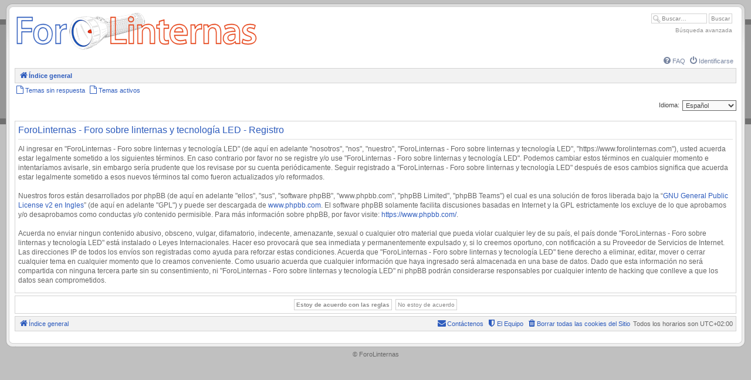

--- FILE ---
content_type: text/css
request_url: https://www.forolinternas.com/styles/claro/theme/content.css
body_size: 2748
content:
/* Content Styles
---------------------------------------- */

ul.topiclist {
	display: block;
	list-style-type: none;
	margin: 0;
}

ul.forums {
	background: #f9f9f9 none repeat-x 0 0;
}

ul.topiclist li {
	display: block;
	list-style-type: none;
	color: #777777;
	margin: 0 0 -1px 0;
}

ul.topiclist dl {
	position: relative;
}

ul.topiclist li.row dl {
	padding: 2px 0;
}

ul.topiclist dt {
	display: block;
	float: left;
	width: 50%;
	font-size: 1.1em;
	padding-left: 5px;
	padding-right: 5px;
}

ul.topiclist dd {
	display: block;
	float: left;
	border-left: 1px solid #FFFFFF;
	padding: 4px 0;
}

ul.topiclist dfn {
	/* Labels for post/view counts */
	position: absolute;
	left: -999px;
	width: 990px;
}

ul.topiclist li.row dt a.subforum {
	background-image: none;
	background-position: 0 50%;
	background-repeat: no-repeat;
	position: relative;
	white-space: nowrap;
	padding: 0 0 0 12px;
}

.forum-image {
	float: left;
	padding-top: 5px;
	margin-right: 5px;
}
div.forum-image-div {
    float: left;
}

li.row {
	border-top: 1px solid #e5e5e5;
	border-bottom: 1px solid #e5e5e5;
}

li.row strong {
	font-weight: normal;
	color: #000000;
}

li.row:hover {
	background-color: #f6f6f6;
}

li.row:hover dd {
	border-left-color: #CCCCCC;
}

li.header, th {
    background-position: top left;
    background-repeat: repeat-x;
}

li.header dt, li.header dd {
	line-height: 1em;
	border-left-width: 0;
	margin: 4px 0 4px 0;
	color: #FFFFFF;
	padding: 2px;
	font-size: 1em;
	font-family: Arial, Helvetica, sans-serif;
	text-transform: uppercase;
}

li.header dt {
	font-weight: bold;
}

li.header dl.icon {
	min-height: 0;
}

li.header dl.icon dt {
	/* Tweak for headers alignment when folder icon used */
	padding-left: 4px;
	padding-right: 50px;
}

/* Forum list column styles */
dl.icon, dl.row-item {
	min-height: 35px;
	background-position: 10px 10px;		/* Position of folder icon */
	background-repeat: no-repeat;
}

dl.icon dt,
dl.row-item dt {
	padding-left: 45px;					/* Space for folder icon */
	background-repeat: no-repeat;
	background-position: 5px 95%;		/* Position of topic icon */
    padding-top: 4px;
}

/* ICONS */

.global_read                { background-image: url("./images/topic_read.gif"); }
.global_read_mine           { background-image: url("./images/topic_read_mine.gif"); }
.global_read_locked         { background-image: url("./images/topic_read_locked.gif"); }
.global_read_locked_mine    { background-image: url("./images/topic_read_locked_mine.gif"); }
.global_unread              { background-image: url("./images/topic_unread.gif"); }
.global_unread_mine         { background-image: url("./images/topic_unread_mine.gif"); }
.global_unread_locked       { background-image: url("./images/topic_unread_locked.gif"); }
.global_unread_locked_mine  { background-image: url("./images/topic_unread_locked_mine.gif"); }

.topic_moved              { background-image: url(./images/topic_moved.gif); }
.topic_moved_mine         { background-image: url(./images/topic_moved_mine.gif); }
.topic_read               { background-image: url(./images/topic_read.gif); }
.topic_read_mine          { background-image: url(./images/topic_read_mine.gif); }
.topic_read_hot           { background-image: url(./images/topic_read_hot.gif); }
.topic_read_hot_mine      { background-image: url(./images/topic_read_hot_mine.gif); }
.topic_read_locked        { background-image: url(./images/topic_read_locked.gif); }
.topic_read_locked_mine   { background-image: url(./images/topic_read_locked_mine.gif); }
.topic_unread             { background-image: url(./images/topic_unread.gif); }
.topic_unread_hot         { background-image: url(./images/topic_unread_hot.gif); }
.topic_unread_hot_mine    { background-image: url(./images/topic_unread_hot_mine.gif); }
.topic_unread_locked      { background-image: url(./images/topic_unread_locked.gif); }
.topic_unread_locked_mine { background-image: url(./images/topic_unread_locked_mine.gif); }
.topic_unread_mine        { background-image: url(./images/topic_unread_mine.gif); }

.sticky_read              { background-image: url(./images/sticky_read.gif); }
.sticky_read_locked       { background-image: url(./images/sticky_read_locked.gif); }
.sticky_read_locked_mine  { background-image: url(./images/sticky_read_locked_mine.gif); }
.sticky_read_mine         { background-image: url(./images/sticky_read_mine.gif); }
.sticky_unread            { background-image: url(./images/sticky_unread.gif); }
.sticky_unread_locked     { background-image: url(./images/sticky_unread_locked.gif); }
.sticky_unread_locked_mine { background-image: url(./images/sticky_unread_locked_mine.gif); }
.sticky_unread_mine       { background-image: url(./images/sticky_unread_mine.gif); }

.pm_read                  { background-image: url(./images/topic_read.gif); }
.pm_unread                { background-image: url(./images/topic_unread.gif); }

.subforum_link            { background-image: url(./images/subforum_link.gif); }
.subforum_read            { background-image: url(./images/subforum_read.gif); }
.subforum_unread          { background-image: url(./images/subforum_unread.gif); }

.forum_link               { background-image: url(./images/forum_link.gif); }
.forum_read               { background-image: url(./images/forum_read.gif); }
.forum_read_locked        { background-image: url(./images/forum_read_locked.gif); }
.forum_read_subforum      { background-image: url(./images/forum_read_subforum.gif); }
.forum_unread             { background-image: url(./images/forum_unread.gif); }
.forum_unread_locked      { background-image: url(./images/forum_unread_locked.gif); }
.forum_unread_subforum    { background-image: url(./images/forum_unread_subforum.gif); }

.announce_read               { background-image: url(./images/topic_read.gif); }
.announce_read_locked        { background-image: url(./images/topic_read_locked.gif); }
.announce_read_locked_mine   { background-image: url(./images/topic_read_locked_mine.gif); }
.announce_read_mine          { background-image: url(./images/topic_read_mine.gif); }
.announce_unread             { background-image: url(./images/topic_unread.gif); }
.announce_unread_locked      { background-image: url(./images/topic_unread_locked.gif); }
.announce_unread_locked_mine { background-image: url(./images/topic_unread_locked_mine.gif); }
.announce_unread_mine        { background-image: url(./images/topic_unread_mine.gif); }

li.header dl.row-item {
    padding-left: 0;
    min-height: 1em;
}

dd.posts, dd.topics, dd.views {
	width: 8%;
	text-align: center;
	line-height: 2.2em;
	font-size: 1.2em;
}
@media only screen and (max-width: 750px) {
  dd.posts, dd.topics, dd.views {
    display: none !important;
  }
}

/* List in forum description */
dl.icon dt ol,
dl.icon dt ul {
	list-style-position: inside;
	margin-left: 1em;
}

dl.icon dt li {
	display: list-item;
	list-style-type: inherit;
}

dd.lastpost {
	width: 25%;
	font-size: 1.1em;
}

dd.redirect {
	font-size: 1.1em;
	line-height: 2.5em;
}

dd.moderation {
	font-size: 1.1em;
}

dd.lastpost span, ul.topiclist dd.searchby span, ul.topiclist dd.info span, ul.topiclist dd.time span, dd.redirect span, dd.moderation span {
	display: block;
	padding-left: 5px;
}

dd.time {
	width: auto;
	line-height: 200%;
	font-size: 1.1em;
}

dd.extra {
	width: 12%;
	line-height: 200%;
	text-align: center;
	font-size: 1.1em;
}

dd.mark {
	float: right !important;
	width: 9%;
	text-align: center;
	line-height: 200%;
	font-size: 1.2em;
}

dd.info {
	width: 30%;
}

dd.option {
	width: 15%;
	line-height: 200%;
	text-align: center;
	font-size: 1.1em;
}

dd.searchby {
	width: 47%;
	font-size: 1.1em;
	line-height: 1em;
}

ul.topiclist dd.searchextra {
	margin-left: 5px;
	padding: 0.2em 0;
	font-size: 1.1em;
	color: #333333;
	border-left: none;
	clear: both;
	width: 98%;
	overflow: hidden;
}

/* Container for post/reply buttons and pagination */
.topic-actions {
	margin-bottom: 3px;
	font-size: 1.1em;
	height: 28px;
	min-height: 28px;
}
div[class].topic-actions {
	height: auto;
}

.topic-actions .dropdown-container {
	margin: 4px 0 0 0;
}

/* Topic review panel
----------------------------------------*/
#review {
	margin-top: 2em;
}

#topicreview {
	padding-right: 5px;
	overflow: auto;
	height: 300px;
}

#topicreview .postbody {
	width: auto;
	float: none;
	margin: 0;
	height: auto;
}

#topicreview .post {
	height: auto;
}

#topicreview h2 {
	border-bottom-width: 0;
}
.post-ignore .postbody {
	display: none;
}

/* MCP Post details
----------------------------------------*/
#post_details
{
	/* This will only work in IE7+, plus the others */
	overflow: auto;
	max-height: 300px;
}

#expand
{
	clear: both;
}

/* Content container styles
----------------------------------------*/
.content {
	min-height: 3em;
	overflow: hidden;
	line-height: 1.4em;
	font-family: "Lucida Grande", "Trebuchet MS", Verdana, Helvetica, Arial, sans-serif;
	font-size: 1em;
	color: #333333;
	padding-bottom: 1px;
}

.content h2, .panel h2 {
	font-weight: normal;
	color: #989898;
	border-bottom: 1px solid #CCCCCC;
	font-size: 1.6em;
	margin-top: 0.5em;
	margin-bottom: 0.5em;
	padding-bottom: 0.5em;
}

.panel h3 {
	margin: 0.5em 0;
}

.panel p {
	font-size: 1.2em;
	margin-bottom: 1em;
	line-height: 1.4em;
}
#message p, #confirm p {
    text-align: center;
}

.content p {
	font-family: "Lucida Grande", "Trebuchet MS", Verdana, Helvetica, Arial, sans-serif;
	font-size: 1.2em;
	margin-bottom: 1em;
	line-height: 1.4em;
}

dl.faq {
	font-family: "Lucida Grande", Verdana, Helvetica, Arial, sans-serif;
	font-size: 1.1em;
	margin-top: 1em;
	margin-bottom: 2em;
	line-height: 1.4em;
}

dl.faq dt {
	font-weight: bold;
	color: #333333;
}

.content dl.faq {
	font-size: 1.2em;
	margin-bottom: 0.5em;
}

.content li {
	list-style-type: inherit;
}

.content ul, .content ol {
	margin-bottom: 1em;
	margin-left: 3em;
}

.posthilit {
	padding: 0 2px 1px 2px;
}

.announce, .unreadpost {
	/* Highlight the announcements & unread posts box */
	border-left-color: #BCBCBC;
	border-right-color: #BCBCBC;
}

/* Post noticies */
.notice {
	font-family: "Lucida Grande", Verdana, Helvetica, Arial, sans-serif;
	width: auto;
	margin-top: 1.5em;
	padding-top: 0.2em;
	font-size: 1em;
	border-top: 1px dashed #CCCCCC;
	clear: left;
	line-height: 130%;
}

/* Jump to post link for now */
ul.searchresults {
	list-style: none;
	text-align: right;
	clear: both;
}

/* Post poll styles
----------------------------------------*/
fieldset.polls {
	font-family: "Trebuchet MS", Verdana, Helvetica, Arial, sans-serif;
}

fieldset.polls dl {
	margin-top: 5px;
	border-top: 1px solid #e2e2e2;
	padding: 5px 0 0 0;
	line-height: 120%;
	color: #666666;
}

fieldset.polls dl.poll-first, fieldset.polls dl.poll-last {
    border-top-width: 0;
}

fieldset.polls dl.voted {
	font-weight: bold;
	color: #000000;
}

fieldset.polls dt {
	text-align: left;
	float: left;
	display: block;
	width: 30%;
	border-right: none;
	padding: 0;
	margin: 0;
	font-size: 1.1em;
}

fieldset.polls dd {
	float: left;
	width: 10%;
	border-left: none;
	padding: 0 5px;
	margin-left: 0;
	font-size: 1.1em;
}

fieldset.polls dd.resultbar {
	width: 50%;
}

fieldset.polls dd input {
	margin: 2px 0;
}

fieldset.polls dd div {
	text-align: right;
	font-family: Arial, Helvetica, sans-serif;
	color: #FFFFFF;
	font-weight: bold;
	padding: 0 3px;
	overflow: visible;
	min-width: 2%;
}

.pollbar, .pollbar1, .pollbar2, .pollbar3, .pollbar4, .pollbar5 {
	background-color: #aaaaaa;
	background-position: top left;
	background-repeat: repeat-x;
	border: 1px solid #747474;
}

/* pm list in compose message if mass pm is enabled */
dl.pmlist dt {
	width: 60% !important;
}

dl.pmlist dt textarea {
	width: 95%;
}

dl.pmlist dd {
	margin-left: 61% !important;
	margin-bottom: 2px;
}

/* Forum expand link */
.forum-expand {
    float: right;
    display: block;
    margin-top: 3px;
    margin-right: 5px;
    text-decoration: none;
    background-position: 0 0;
    position: absolute;
    right: 0;
}
.forum-expand:visited, .forum-expand:hover, .forum-expand:active { text-decoration: none; }
.notifications {
    display: inline-block;
    margin: 0 0 0 8px;
}
.no-subscribed-forums {
	padding: 8px 0 0 45px;
}
.pagination ul {
    list-style: none;
    margin: 0;
}
.pagination ul li {
    display: inline-block;
}
.bar-top .dropdown-container {
    margin: 3px 0 0 0;
}


--- FILE ---
content_type: text/css
request_url: https://www.forolinternas.com/styles/claro/theme/cp.css
body_size: 1759
content:
/* Control Panel Styles
---------------------------------------- */


/* Main CP box
----------------------------------------*/
#cp-menu {
	float:left;
	width: 19%;
	margin-top: 1em;
	margin-bottom: 5px;
}

#cp-main {
	float: left;
	width: 81%;
}

#cp-inner {
    padding-left: 10px;
}

#cp-main .content {
	padding: 0;
}

#cp-main h3, #cp-main hr, #cp-menu hr {
	border-color: #bfbfbf;
}

#cp-main .panel p {
	font-size: 1.1em;
}

#cp-main .panel ol {
	margin-left: 2em;
	font-size: 1.1em;
}

#cp-main .panel li.row {
	border-bottom: 1px solid #cbcbcb;
	border-top: 1px solid #F9F9F9;
}

ul.cplist {
	margin-bottom: 5px;
	border-top: 1px solid #cbcbcb;
}

#cp-main .panel li.header dd, #cp-main .panel li.header dt {
	color: #000000;
	margin-bottom: 2px;
}

#cp-main table.table1 {
	margin-bottom: 1em;
}

#cp-main table.table1 thead th {
	color: #333333;
	font-weight: bold;
	border-bottom: 1px solid #333333;
	padding: 5px;
}

#cp-main table.table1 tbody th {
	font-style: italic;
	background-color: transparent !important;
	border-bottom: none;
}

#cp-main .pagination {
	float: right;
	width: auto;
	padding-top: 1px;
}

#cp-main .postbody p {
	font-size: 1.1em;
}

#cp-main .pm-message {
	border: 1px solid #e2e2e2;
	margin: 10px 0;
	background-color: #FFFFFF;
	width: auto;
	float: none;
}

.pm-message h2 {
	padding-bottom: 5px;
}

#cp-main .postbody h3, #cp-main .box2 h3 {
	margin-top: 0;
}

#cp-main .buttons {
	margin-left: 0;
}

#cp-main ul.linklist {
	margin: 0;
}

/* MCP Specific tweaks */
.mcp-main .postbody {
	width: 100%;
}

.tabs-container h2 {
	float: left;
	margin-bottom: 0px;
}

.tabs-container #minitabs {
	clear: both;
	padding-top: 10px;
}

.tabs-container:after {
	display: block;
	clear: both;
	content: '';
}

/* Left blocks */
.cp-mini {
	padding: 0;
	margin: 10px 0;
}
#navigation {
    padding: 0;
}

/* CP tabbed menu
----------------------------------------*/
#tabs, #minitabs {
	line-height: normal;
	margin: 20px 0 -6px 7px;
	min-width: 570px;
}

#tabs ul, #minitabs ul {
	margin:0;
	padding: 0;
	list-style: none;
}

#tabs li, #minitabs li {
	display: inline;
	margin: 0;
	padding: 0;
	font-size: 1em;
	font-weight: bold;
}

#tabs a, #minitabs a {
	float: left;
	background: none no-repeat 0% -35px;
	margin: 0 1px 0 0;
	padding: 0 0 0 5px;
	text-decoration: none;
	position: relative;
	cursor: pointer;
}

#tabs a span, #minitabs a span {
	float: left;
	display: block;
	background: none no-repeat 100% -35px;
	padding: 6px 10px 6px 5px;
	color: #828282;
	white-space: nowrap;
}

#tabs a:hover span, #minitabs a:hover span {
	color: #bcbcbc;
}

#tabs .activetab a, #minitabs .activetab a {
	background-position: 0 0;
}

#tabs .activetab a span, #minitabs .activetab a span {
	background-position: 100% 0;
	padding-bottom: 7px;
	color: #333333;
}

#tabs a:hover, #minitabs a:hover {
	background-position: 0 -70px;
}

#tabs a:hover span, #minitabs a:hover span {
	background-position:100% -70px;
}

#tabs .activetab a:hover, #minitabs .activetab a:hover {
	background-position: 0 0;
}

#tabs .activetab a:hover span, #minitabs .activetab a:hover span {
	color: #000000;
	background-position: 100% 0;
}

/* UCP navigation menu
----------------------------------------*/
/* Container for sub-navigation list */
#navigation {
	width: 100%;
}

#navigation ul {
	list-style:none;
}

/* Default list state */
#navigation li {
	margin: 1px 0;
	padding: 0;
	font-weight: bold;
	display: inline;
}

/* Link styles for the sub-section links */
#navigation a {
	display: block;
	padding: 5px;
	margin: 0;
	text-decoration: none;
	font-weight: bold;
	color: #333;
	background: #cfcfcf none repeat-x 0 -24px;
	border-top: solid 1px #fff;
	border-bottom: solid 1px #ccc;
}
#navigation a.last-row {
    border-bottom-width: 0;
}
#navigation .active-subsection a.last-row, #navigation .inactive-subsection a.last-row {
    border-bottom-width: 1px;
}
#navigation .active-section a, #navigation .active-subsection a, #navigation .inactive-subsection a {
    border-left: solid 1px #ccc;
    border-right: solid 1px #ccc;
    border-collapse: collapse;
}

#navigation a:hover {
	text-decoration: none;
	background-color: #c6c6c6;
	color: #bcbcbc;
	background-position: 0 -48px;
}

#navigation .active-subsection a, #navigation .active-section a {
	display: block;
	color: #d3d3d3;
	background-position: 0 0;
}

#navigation .active-subsection a:hover, #navigation .active-section a:hover {
	color: #d3d3d3;
}

#navigation .active-subsection a, #navigation .inactive-subsection a {
    padding-left: 11px;
	font-weight: normal;
}

/* Preferences pane layout
----------------------------------------*/
#cp-main h2 {
	border-bottom: none;
	padding: 0;
	margin-left: 10px;
	color: #333333;
}

#cp-main .panel {
	background-color: #F9F9F9;
}

#cp-main .pm {
	background-color: #FFFFFF;
}


/* Friends list */
dl.mini dt {
	font-weight: bold;
	color: #676767;
}

dl.mini dd {
	padding-top: 4px;
}

.friend-online {
	font-weight: bold;
}

.friend-offline {
	font-style: italic;
}

/* PM Styles
----------------------------------------*/
#pm-menu {
	line-height: 2.5em;
}

/* PM panel adjustments */
.reply-all {
	display: block; 
	padding-top: 4px; 
	clear: both;
	float: left;
}

.pm-panel-message {
	padding-top: 10px;
}

.pm-return-to {
	padding-top: 23px;
}

#cp-main .pm-message-nav {
	margin: 0; 
	padding: 2px 10px 5px 10px; 
	border-bottom: 1px dashed #A4B3BF;
}

/* PM Message history */
.current {
	color: #999999;
}

/* Defined rules list for PM options */
ol.def-rules {
	padding-left: 0;
}

ol.def-rules li {
	line-height: 180%;
	padding: 1px;
}

/* PM marking colours */
.pmlist li.bg1 {
	padding: 0 3px;
}

.pmlist li.bg2 {
	padding: 0 3px;
}

.pmlist li.pm_message_reported_colour, .pm_message_reported_colour {
	border-left-color: #bcbcbc;
	border-right-color: #bcbcbc;
}

.pmlist li.pm_marked_colour, .pm_marked_colour {
	padding: 0;
	border: solid 3px #ffffff;
	border-width: 0 3px;
}

.pmlist li.pm_replied_colour, .pm_replied_colour {
	padding: 0;
	border: solid 3px #c2c2c2;
	border-width: 0 3px;	
}

.pmlist li.pm_friend_colour, .pm_friend_colour {
	padding: 0;
	border: solid 3px #bdbdbd;
	border-width: 0 3px;
}

.pmlist li.pm_foe_colour, .pm_foe_colour {
	padding: 0;
	border: solid 3px #000000;
	border-width: 0 3px;
}

.pm-legend {
	border-left-width: 10px;
	border-left-style: solid;
	border-right-width: 0;
	margin-bottom: 3px;
	padding-left: 3px;
}

/* Avatar gallery */
#gallery label {
	position: relative;
	float: left;
	margin: 10px;
	padding: 5px;
	width: auto;
	background: #FFFFFF;
	border: 1px solid #CCC;
	text-align: center;
}

#gallery label:hover {
	background-color: #EEE;
}
.content p.error {
    margin-left: 10px;
}

--- FILE ---
content_type: text/css
request_url: https://www.forolinternas.com/styles/claro/theme/blocks.css
body_size: 678
content:
/* Margin of outer divs */
.forabg, .forumbg {
	margin-bottom: 4px;
	clear: both;
}

.panel, .post {
	margin-bottom: 4px;
	clear: both;
}

/* Padding of inner divs */
.navbar .block-content, .panel .block-content, .post .block-content {
	padding: 0 5px;
}

.panel-table .block-content, #ip .block-content {
    padding: 0;
}
#navigation .block-content, #pm-folder .block-content {
    padding: 1px;
}
.cp-mini .block-content, .rules .block-content {
    padding: 5px;
}

.panel-table h3 { padding-left: 5px; }

/* Outer divs */
.panel {
	color: #3f3f3f;
}

.post:target .content {
	color: #000000;
}

.post:target h3 a {
	color: #000000;
}

/* Blocks */
.block-border {
  border: 1px solid #e5e5e5;
  background-color: #fff;
  background-position: bottom left;
  background-repeat: repeat-x;
  margin: 5px 0;
}
.block-panel, .navbar .block-border {
    border-width: 0;
    padding: 0;
}
.block-post .block-content {
    border-width: 1px 0 0 0;
}
.block-content {
    border: 1px solid #e5e5e5;
    border-collapse: collapse;
    background-color: #fff;
}
.navbar .block-content {
    background-position: bottom left;
    background-repeat: repeat-x;
}
.block-footer {
    clear: both;
}
.navbar {
    white-space: nowrap;
}

/* PM notification */
.pm-notify-new, .pm-notify-unread {
    width: 400px;
    margin: 5px auto;
    text-align: center;
    border: solid 1px white;
    background-position: top left;
    background-repeat: repeat-x;
    padding: 5px;
    text-align: center;
}
.pm-notify-new h3, .pm-notify-unread h3 {
    margin-top: 5px;
    text-align: left;
}

/* Donors list */
.donors-list-wrapper {
  padding: 5px 0 5px 40px;
  border-top: 1px solid #d3d3d3;
  background-color: #f6f6f6;
}
.donors-list {
  width: 100%;
  list-style-type: decimal;
  column-count:4;
  column-gap: 40px;
}
@media only screen and (max-width:630px) {
  .donors-list {
    column-count: 3;
  }
}
@media only screen and (max-width:540px) {
  .donors-list {
    column-count: 2;
  }
}
@media only screen and (max-width:360px) {
  .donors-list {
    column-count: 1;
  }
}


--- FILE ---
content_type: text/css
request_url: https://www.forolinternas.com/styles/claro/theme/colours.css
body_size: 4168
content:
/*  	
--------------------------------------------------------------
Colours and backgrounds for common.css
-------------------------------------------------------------- */

html, body {
	color: #666;
	background-color: #C0C0C0;
}
body {
	background-color: #C0C0C0;
	background-image: url("./images/layout/bg_body.gif");
}
html.html-simple, body.body-simple {
    background-color: #fff;
    background-image: none;
}

p {
    color: #666;
}

h1, h2 {
	color: #2e5cbd;
}

h3, div.post-viewprofile h3 {
	color: #2e5cbd;
	background-image: url("./images/bg_h3.gif");
}

hr {
	border-color: #fff;
	border-top-color: #e0e0e0;
}

hr.dashed {
	border-top-color: #e0e0e0;
}

/* Header/footer */
#header {
	background-image: url("./images/layout/hdr_left.gif");
	color: #ddd;
}
#header div {
	background-image: url("./images/layout/hdr_right.gif");
}
#header div div {
	background-image: url("./images/layout/hdr_bg.gif");
}
#footer {
	background-image: url("./images/layout/bottom_left.gif");
	color: #ddd;
}
#footer div {
	background-image: url("./images/layout/bottom_right.gif");
}
#footer div div {
	background-image: url("./images/layout/bottom_bg.gif");
}
#middle1 {
	background-image: url("./images/layout/bg_left.gif");
}
#middle2 {
	background-image: url("./images/layout/bg_right.gif");
}
#middle3 {
	background-image: url("./images/layout/corner_left.gif");
}
#middle4 {
	background-image: url("./images/layout/corner_right.gif");
}
#middle5 {
	background-color: #fff;
}
#copyrights {
	color: #666;
}
#copyrights a, #copyrights a:visited {
	color: #666;
}
#copyrights a:hover, #copyrights a:active {
	color: #e53d10;
}
#affiliates {
	color: #888;
}

.topnav {
    color: #7986a1;
}

.middle-nav {
    padding: 4px 8px;
}

#search-box a:link, #search-box a:visited, .topnav a:link, .topnav a:visited {
	color: #929292;
}

#search-box a:hover, .topnav a:hover, .topnav .current a, .topnav .current a:visited, .topnav .current a:hover {
	color: #2e5cbd;
}

#search-box a:active, .topnav a:active, .topnav .current a:active {
	color: #e53d10;
}


/* Round cornered boxes and backgrounds
---------------------------------------- */
.post:target .content {
	color: #000000;
}

.post:target h3 a {
	color: #000000;
}

.block-border {
  border-color: #d3d3d3;
  background-color: #fff;
  background-image: url("./images/bg_block.gif");
}
.block-content {
  border-color: #d3d3d3;
  background-color: #fff;
}
.block-border:hover {
  border-color: #b0b0b0;
}
.block-border:hover .block-content {
  border-color: #b0b0b0;
}

.navbar .block-content {
  background-color: #f2f2f2;
}

.post .block-content {
  background-color: #f2f2f2;
}
.block-post-first, .block-post-first:hover {
	border-color: #b0b0b0;
}
.block-post-first .block-content, .block-post-first:hover .block-content {
	border-color: #b0b0b0;
}

.pm-notify-new, .pm-notify-unread {
    border-color: #d0d0d0;
    background-color: #fff;
    background-image: url("./images/bg_block.gif");
}
.pm-notify-new {
    border-color: #a7b0c2;
}


/* Horizontal lists
----------------------------------------*/

ul.navlinks {
	border-bottom-color: #fff;
}
.navlinks .rightside, .navlinks .leftside {
    color: #ccc;
}
.navlinks .timezone {
    color: #666;
}
li.header, th {
  background-color: #f2f2f2;
  color: #888;
}

.navlinks {
    color: #a5a5a5;
}

/* Table styles
----------------------------------------*/
table.table1 {
    background-color: #ddd;
}

table.table1 thead th, #cp-main table.table1 thead th {
	color: #aaa;
	border-color: #f0f0f0;
}

table.table1 tbody tr {
	border-color: #e0e0e0;
}

table.table1 tbody tr:hover, table.table1 tbody tr.hover {
	background-image: url("./images/bg_row_hover2.gif");
	background-color: #e0e0e0;
	color: #000;
}

table.table1 td {
	color: #444;
}

.table1 .bg1 {
    background-color: #F8F8F8;
}
.table1 .bg2, .table1 .bg3 {
    background-color: #F0F0F0;
}

table.table1 tbody td {
	border-top-color: #FAFAFA;
}

table.table1 tbody th {
	border-bottom-color: #000000;
	color: #333333;
	background-color: #FFFFFF;
}

table.info tbody th {
	color: #000000;
}

/* Misc layout styles
---------------------------------------- */
dl.details dt {
	color: #000000;
}

dl.details dd {
	color: #4a5f8b;
}

.sep {
	color: #4f70b5;
}

#smiley-box {
    color: #666;
}

/* Pagination
---------------------------------------- */

.pagination span strong {
	color: #fff;
	background-color: #2e5cbd;
	border-color: #2e5cbd;
}

.pagination span a, .pagination span a:link, .pagination span a:visited {
	color: #2e5cbd;
	background-color: #e5e5e5;
	border-color: #c0c0c0;
}

.row .pagination span a, li.pagination span a {
	background-color: #fff;
	border-color: #d0d0d0;
}

.pagination span a:hover, .row .pagination span a:hover, li.pagination span a:hover {
	border-color: #e53d10;
	background-color: #e53d10;
	color: #fff;
}

.pagination span a:active {
	color: #5C758C;
	background-color: #ECEDEE;
	border-color: #B4BAC0;
}

.row .pagination {
	background-image: url("./images/icon_pages.gif");
}


/* Miscellaneous styles
---------------------------------------- */

.copyright {
	color: #555555;
}

.error {
	color: #d3380f;
}

div.rules {
	color: #d3380f;
}

/*  	
--------------------------------------------------------------
Colours and backgrounds for links.css
-------------------------------------------------------------- */

a:link	{ color: #2e5cbd; }
a:visited	{ color: #2e5cbd; }
a:hover	{ color: #e53d10; }
a:active	{ color: #6786c7; }

/* Links on gradient backgrounds */
.forumbg .header a:link, .forabg .header a:link, th a:link,
.forumbg .header a:visited, .forabg .header a:visited, th a:visited {
  color: #888;
}

.forumbg .header a:hover, .forabg .header a:hover, th a:hover {
  color: #2e5cbd;
}

.forumbg .header a:active, .forabg .header a:active, th a:active {
  color: #e53d10;
}

.navbg a:link, .navbg a:visited {
	color: #929292;
}

.navbg a:hover {
	color: #2e5cbd;
}

.navbg a:active {
	color: #e53d10;
}

.block-new .header a:link, .block-new .header a:visited, .block-new th a:link, .block-new th a:visited {
	color: #2e5cbd;
}

.block-new .header a:hover, .block-new .header a:active, .block-new th a:hover, .block-new th a:active {
	color: #e53d10;
}

/* Links for forum/topic lists */
a.forumtitle, a.forumtitle:visited, a.topictitle, a.topictitle:visited {
	color: #2e5cbd;
}

a.forumtitle:hover, a.topictitle:hover {
	color: #e53d10;
}

a.forumtitle:active, a.topictitle:active {
	color: #2e5cbd;
}

.row-new a.forumtitle, .row-new a.forumtitle:visited, .row-new a.topictitle, .row-new a.topictitle:visited, .pm-notify-new a, .pm-notify-new a:visited {
	color: #e53d10;
}

.row-new a.forumtitle:hover, .row-new a.forumtitle:active, .row-new a.topictitle:hover, .row-new a.topictitle:active, .pm-notify-new a:hover, .pm-notify-new a:active {
	color: #e53d10;
}

/* Post body links */
.postlink {
	color: #6786c7;
}

.postlink:visited {
	color: #5377c3;
}

.postlink:active {
	color: #6786c7;
}

.postlink:hover {
	color: #e53d10;
}

.signature a, .signature a:visited, .signature a:active {
	background-color: transparent;
}

/* Profile links */
.postprofile a:link, .postprofile a:visited, .postprofile dt.author a {
	color: #2e5cbd;
}

.postprofile a:hover, .postprofile dt.author a:hover {
	color: #e53d10;
}

/* Profile popup */
.profile-buttons ul {
    border-color: #ccc;
    background-color: #FFF;
}
.profile-buttons li a {
    background-color: #fcfcfc;
    background-image: url("./images/bg_popup.gif");
    border-color: #f8f8f8;
    border-bottom-color: #e0e0e0;
}
.profile-buttos li a:hover, .profile-buttons li a:active {
    background-color: #f2f2f2;
}

/* Back to top of page */
a.top {
	background-image: url("./images/icon_back_top.gif");
}

a.top2 {
	background-image: url("./images/icon_back_top.gif");
}

/* Arrow links  */
a.up		{ background-image: url("./images/arrow_up.gif"); }
a.down		{ background-image: url("./images/arrow_down.gif"); }
a.left		{ background-image: url("./images/arrow_left.gif"); }
a.right		{ background-image: url("./images/arrow_right.gif"); }

a.up:hover {
	background-color: transparent;
}

a.left:hover {
	color: #6786c7;
}

a.right:hover {
	color: #6786c7;
}


/*  	
--------------------------------------------------------------
Colours and backgrounds for content.css
-------------------------------------------------------------- */

ul.topiclist li {
	color: #444;
}

ul.topiclist dd {
	border-left-color: #dfdfdf;
}

ul.topiclist li.row dt a.subforum.read {
	background-image: url("./images/subforum_read.gif");
}

ul.topiclist li.row dt a.subforum.unread {
	background-image: url("./images/subforum_unread.gif");
}

li.row {
  border-top-color: #d3d3d3;
  border-bottom-color: #d3d3d3;
  background-color: #f6f6f6;
}

li.row strong {
	color: #000000;
}

li.row:hover {
  background-color: #fff;
}

li.row:hover dd {
	border-left-color: #dfdfdf;
}

li.header dt, li.header dd {
	color: #888;
}

/* Forum list column styles */
ul.topiclist dd.searchextra {
	color: #333333;
}

/* Post body styles
----------------------------------------*/
.postbody {
	color: #333333;
}
.postbody h3, h3#review {
    background-image: none;
}
.postbody .rules {
    border-color: #ddd;
	background-image: url("./images/bg_row_hover2.gif");
	background-color: #e0e0e0;
}
.postbody .rules:hover {
    border-color: #ccc;
}

/* Content container styles
----------------------------------------*/
.content {
	color: #333333;
}

.content h2, .panel h2 {
	color: #2e5cbd;
	border-bottom-color:  #e0e0e0;
}

dl.faq dt {
	color: #333333;
}

.posthilit {
	color: #e53d10;
}

/* Post signature */
.signature {
	border-top-color: #e0e0e0;
}

/* Post noticies */
.notice {
	border-top-color:  #e0e0e0;
}

/* BB Code styles
----------------------------------------*/
blockquote {
  border: solid 1px #ccc;
	background-color: #fafafa;
	background-repeat: repeat-x;
	background-image: url("./images/bb_bg.gif");
}

blockquote blockquote {
	background-color: #fefef6;
}

blockquote blockquote blockquote {
	background-color: #f9fafa;
}

/* Code block */
.codebox {
  background-color: #FFFFFF;
  border-color: #C9D2D8;
}
.codebox p {
  border-bottom-color:  #CCCCCC;
}
.codebox code {
  color: #444444;
}
.codebox code .highlight {
  color: #E53D10;
}

.syntaxbg		{ color: #FFFFFF; }
.syntaxcomment	{ color: #FF8000; }
.syntaxdefault	{ color: #0000BB; }
.syntaxhtml		{ color: #000000; }
.syntaxkeyword	{ color: #007700; }
.syntaxstring	{ color: #DD0000; }

.code-select {
    background-image: url("./images/bb_select.gif");
    height: 13px;
    width: 14px;
}

.code-expand {
    background-image: url("./images/bb_expand.gif");
    height: 13px;
    width: 12px;
}
.code-select:hover, .code-expand:hover {
    background-position: 0 -13px;
}

/* Attachments
----------------------------------------*/
.ca-attachment {
	background-image: url("./images/bb_attach.gif");
}

.attachbox {
    border-color: #dadada;
	background-color: #fafafa;
}

.attachbox dd {
	border-top-color: #dadada;
}

.attachbox p {
	color: #444;
}

.attachbox p.stats {
	color: #444;
}

.attach-image img {
	border-color: #dadada;
}

/* Inline image thumbnails */

dl.file dd {
	color: #444;
}

dl.thumbnail img {
	border-color: #dadada;
	background-color: #fafafa;
}

dl.thumbnail dd {
	color: #444;
}

dl.thumbnail dt a:hover {
	background-color: #EEEEEE;
}

dl.thumbnail dt a:hover img {
	border-color: #6786c7;
}

/* Post poll styles
----------------------------------------*/

fieldset.polls dl {
	border-top-color: #dadada;
	color: #666666;
}

fieldset.polls dl.voted {
	color: #000000;
}

fieldset.polls dd div {
	color: #666;
}

fieldset.polls .voted dd div {
	color: #e53d10;
}

.pollbar, .pollbar1, .pollbar2, .pollbar3, .pollbar4, .pollbar5 {
	background-color: #f4f4f4;
	border-bottom-color: #b0b0b0;
	border-right-color: #b0b0b0;
	border-left-color: #b8b8b8;
	border-top-color: #b8b8b8;
	background-image: url("./images/bg_poll.gif");
}

/* Poster profile block
----------------------------------------*/
.profile-block {
  color: #666666;
  border-right-color: #d3d3d3;
}
.block-post-first .profile-block {
  border-right-color: #d3d3d3;
}
.postprofile {
  border-right-color: #e8e8e8;
}
.block-post-first .postprofile {
  border-right-color: #d8d8d8;
}

.offline .user-status {
	background-image: url("./images/en/icon_user_offline.gif");
	background-repeat: no-repeat;
	background-position: center;
  padding-bottom: 36px;
}

.online .user-status {
	background-image: url("./images/en/icon_user_online.gif");
	background-repeat: no-repeat;
	background-position: center;
  padding-bottom: 36px;
}

.pm .postprofile {
	border-left-color: #DDDDDD;
}

.postprofile strong {
	color: #000000;
}

.postprofile .profile-details .profile-banned strong {
	color: #AA0000;
}

/* Post minimize/maximize buttons */
.post-minimize {
	background-image: url("./images/post_hide.gif");
}
.post-maximize a {
	background-image: url("./images/post_show.gif");
}
.post-minimize, .post-minimize a, .post-maximize, .post-maximize a {
	width: 7px;
	height: 9px;
}
.post-maximize {
  width: 9px;
  border-left-color: #d3d3d3;
}
.post-maximize a {
  border-left-color: #e8e8e8;
}

/*  	
--------------------------------------------------------------
Colours and backgrounds for buttons.css
-------------------------------------------------------------- */

/* Big button images */
.reply-icon span	{ background-image: url("./images/en/button_topic_reply.gif"); }
.post-icon span		{ background-image: url("./images/en/button_topic_new.gif"); }
.locked-icon span	{ background-image: url("./images/en/button_topic_locked.gif"); }
.pmreply-icon span	{ background-image: url("./images/en/button_pm_reply.gif"); }
.newpm-icon span 	{ background-image: url("./images/en/button_pm_new.gif"); }
.forwardpm-icon span	{ background-image: url("./images/en/button_pm_forward.gif"); }

/* Icon images
---------------------------------------- */
.sitehome						{ background-image: url("./images/icon_home.gif"); }
.icon-home						{ background-image: url("./images/icon_home.gif"); }

/* Profile & navigation icons */
.quote-icon, .quote-icon a		{ background-image: url("./images/en/icon_post_quote.gif"); }
.report-icon, .report-icon a	{ background-image: url("./images/icon_post_report.gif"); }
.edit-icon, .edit-icon a		{ background-image: url("./images/en/icon_post_edit.gif"); }
.delete-icon, .delete-icon a	{ background-image: url("./images/icon_post_delete.gif"); }
.info-icon, .info-icon a		{ background-image: url("./images/icon_post_info.gif"); }
.warn-icon, .warn-icon a		{ background-image: url("./images/icon_user_warn.gif"); }
.top-icon, .top-icon a		    { background-image: url("./images/icon_back_top.gif"); }

i.icon.icon-red { color: #e53d10; }
i.icon.icon-lightgray { color: #7986a1; }
i.icon.icon-darkgray { color: #666; }
/*  	
--------------------------------------------------------------
Colours and backgrounds for cp.css
-------------------------------------------------------------- */

/* CP tabbed menu
----------------------------------------*/
#tabs a, #minitabs a {
	background-image: url("./images/bg_tabs1.gif");
}

#tabs a span, #minitabs a span {
	background-image: url("./images/bg_tabs2.gif");
	color: #2e5cbd;
}

#tabs a:hover span, #minitabs a:hover span {
	color: #e53d10;
}

#tabs .activetab a span, #minitabs .activetab a span {
	color: #4a659e;
}

#tabs .activetab a:hover span, #minitabs .activetab a:hover span {
	color: #e53d10;
}

/* UCP navigation menu
----------------------------------------*/

/* Link styles for the sub-section links */
#navigation a {
	color: #2e5cbd;
	border-top-color: #fff;
	border-bottom-color: #e0e0e0;
	background-color: #FFF;
	background-image: url("./images/ucp_section.gif");
}

#navigation .active-subsection a, #navigation .inactive-subsection a {
	background-image: url("./images/ucp_item.gif");
}

#navigation a:hover {
	background-image: none;
	background-color: #eaeaea;
	color: #e53d10;
}

#navigation .active-section a {
	color: #515050;
}
#navigation .active-section a, #navigation .active-subsection a, #navigation .inactive-subsection a {
	border-left-color: #ddd;
	border-right-color: #ccc;
}

#navigation .active-subsection a {
	color: #e53d10;
}

#navigation .active-section a:hover, #navigation .active-subsection a:hover {
	color: #e53d10;
}

/* Preferences pane layout
----------------------------------------*/
#cp-main h2 {
	color: #333333;
}

#cp-main .panel {
	background-color: #F9F9F9;
}

#cp-main .pm {
	background-color: #FFFFFF;
}

#cp-main span.corners-top, #cp-menu span.corners-top {
	/* background-image: url("./images/corners_left2.gif"); */
	background-image: url("./images/layout/corner_left.gif");
}

#cp-main span.corners-top span, #cp-menu span.corners-top span {
    /* background-image: url("./images/corners_right2.gif"); */
    background-image: url("./images/layout/corner_right.gif");
}

#cp-main span.corners-bottom, #cp-menu span.corners-bottom {
    /* background-image: url("./images/corners_left2.gif"); */
	background-image: url("./images/layout/corner_left.gif");
}

#cp-main span.corners-bottom span, #cp-menu span.corners-bottom span {
	/* background-image: url("./images/corners_right2.gif"); */
    background-image: url("./images/layout/corner_right.gif");
}

/* Topicreview */
#cp-main .panel #topicreview span.corners-top, #cp-menu .panel #topicreview span.corners-top {
	/* background-image: url("./images/corners_left.gif"); */
    background-image: url("./images/layout/corner_left.gif");
}

#cp-main .panel #topicreview span.corners-top span, #cp-menu .panel #topicreview span.corners-top span {
    /* background-image: url("./images/corners_right.gif"); */
    background-image: url("./images/layout/corner_right.gif");
}

#cp-main .panel #topicreview span.corners-bottom, #cp-menu .panel #topicreview span.corners-bottom {
    /* background-image: url("./images/corners_left.gif"); */
    background-image: url("./images/layout/corner_left.gif");
}

#cp-main .panel #topicreview span.corners-bottom span, #cp-menu .panel #topicreview span.corners-bottom span {
	/* background-image: url("./images/corners_right.gif"); */
    background-image: url("./images/layout/corner_right.gif");
}

/* PM Styles
----------------------------------------*/
/* PM Message history */
#topicreview a.current, #topicreview a.current:visited {
	color: #e53d10;
}
#topicreview a.current:hover {
	color: #e53d10;
    text-decoration: underline;    
}

/* PM marking colours */
.pmlist li.pm_message_reported_colour, .pm_message_reported_colour {
	border-left-color: #e53d10;
	border-right-color: #e53d10;
}

.pmlist li.pm_marked_colour, .pm_marked_colour {
	border-color: #da7256;
}

.pmlist li.pm_replied_colour, .pm_replied_colour {
	border-color: #ababab;
}

.pmlist li.pm_friend_colour, .pm_friend_colour {
	border-color: #506eae;
}

.pmlist li.pm_foe_colour, .pm_foe_colour {
	border-color: #565656;
}

/* Avatar gallery */
#gallery label {
	background-color: #FFFFFF;
	border-color: #CCC;
}

#gallery label:hover {
	background-color: #EEE;
}

/*  	
--------------------------------------------------------------
Colours and backgrounds for forms.css
-------------------------------------------------------------- */

/* General form styles
----------------------------------------*/
select {
	border-color: #666666;
	background-color: #FAFAFA;
	color: #444;
}

label {
	color: #444;
}

option.disabled-option {
	color: graytext;
}

/* Definition list layout for forms
---------------------------------------- */
dd label {
	color: #333;
}

/* Hover effects */
fieldset dl:hover dt label {
	color: #000000;
}

fieldset.fields2 dl:hover dt label {
	color: inherit;
}

/* Quick-login on index page */
fieldset.quick-login input.inputbox {
	background-color: #f0f0f0;
}

/* Posting page styles
----------------------------------------*/

#message-box textarea {
	color: #333;
}

/* Input field styles
---------------------------------------- */
.inputbox, #search-box input {
  background-color: #fff;
  border-color: #d3d3d3;
  color: #888;
}

.inputbox:hover, #search-box input:hover {
  border-color: #b0b0b0;
  color: #444;
}

.inputbox:focus, #search-box input:focus {
  border-color: #b0b0b0;
  color: #000;
}

/* Form button styles
---------------------------------------- */

input.button1, a.button1, a.button1:link, a.button1:visited, a.button1:active,
input.button2, a.button2, a.button2:link, a.button2:visited, a.button2:active,
input.button3 {
  border-color: #d3d3d3;
  color: #888;
  background: #fff none repeat-x top left;
}

/* Hover states */
a.button1:hover, input.button1:hover, * html input.button1,
a.button2:hover, input.button2:hover, * html input.button2,
input.button3:hover, * html input.button3 {
  border-color: #b0b0b0;
  color: #444;
}

input.search {
  background-image: url("./images/icon_textbox_search2.gif");
}

input.search:hover, * html .input.search:hover {
  background-image: url("./images/icon_textbox_search.gif");
}

input.disabled {
  color: #666666;
}

/* Forum expand */
.forum-expand {
  background-image: url("./images/bb_expand.gif");
  height: 13px;
  width: 12px;
}

.forum-expand:hover {
  background-position: 0 -13px;
}

/* CP */
ul.cplist {
  border-color: #ddd;
}
dt span {
  color: #666;
}

.postprofile a:active {
  color: #105289;
}
